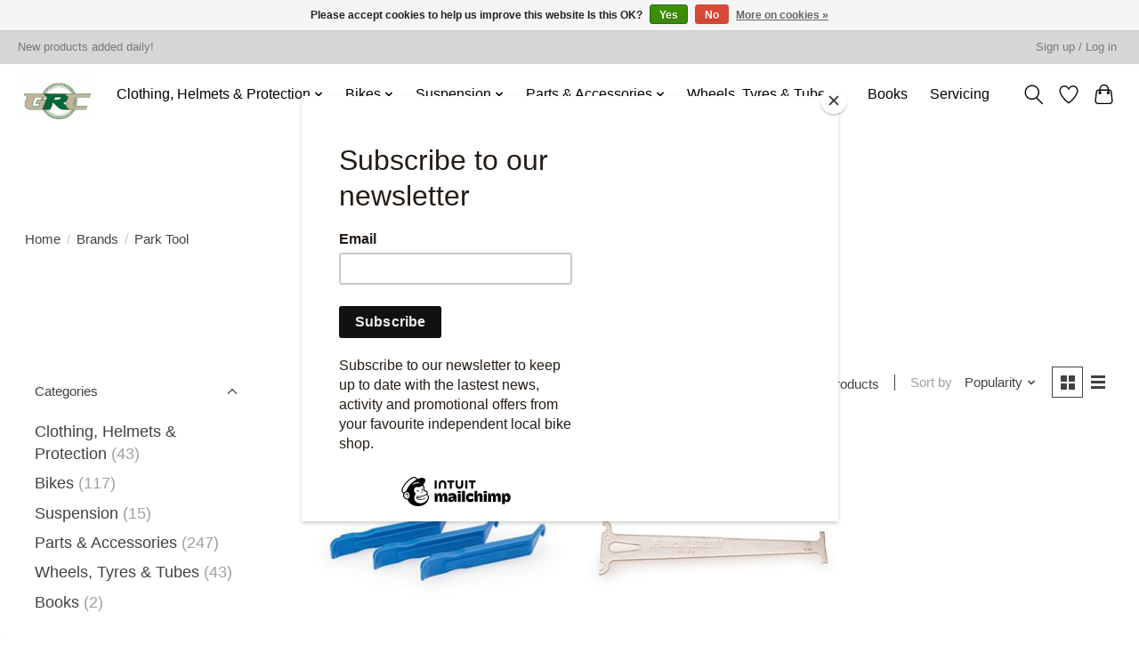

--- FILE ---
content_type: text/html;charset=utf-8
request_url: https://www.greenrigcycles.bike/
body_size: 11484
content:
<!DOCTYPE html>
<html lang="en">
  <head>
    <meta charset="utf-8"/>
<!-- [START] 'blocks/head.rain' -->
<!--

  (c) 2008-2026 Lightspeed Netherlands B.V.
  http://www.lightspeedhq.com
  Generated: 03-02-2026 @ 06:52:31

-->
<link rel="canonical" href="https://www.greenrigcycles.bike/"/>
<link rel="alternate" href="https://www.greenrigcycles.bike/index.rss" type="application/rss+xml" title="New products"/>
<link href="https://cdn.webshopapp.com/assets/cookielaw.css?2025-02-20" rel="stylesheet" type="text/css"/>
<meta name="robots" content="noodp,noydir"/>
<meta property="og:url" content="https://www.greenrigcycles.bike/?source=facebook"/>
<meta property="og:site_name" content="Greenrig Cycles"/>
<meta property="og:title" content="Greenrig Cycles: Premier cycling destination in central scotland, Falkirk"/>
<meta property="og:description" content="Greenrig Cycles, your trusted cycling companion in Falkirk, offering expert bike servicing, E-Bikes and bike hire. Join our cycling community today."/>
<script src="https://www.greenrigcycles.bike/"></script>
<!--[if lt IE 9]>
<script src="https://cdn.webshopapp.com/assets/html5shiv.js?2025-02-20"></script>
<![endif]-->
<!-- [END] 'blocks/head.rain' -->
    <title>Greenrig Cycles: Premier cycling destination in central scotland, Falkirk - Greenrig Cycles</title>
    <meta name="description" content="Greenrig Cycles, your trusted cycling companion in Falkirk, offering expert bike servicing, E-Bikes and bike hire. Join our cycling community today." />
    <meta name="keywords" content="" />
    <meta http-equiv="X-UA-Compatible" content="IE=edge">
    <meta name="viewport" content="width=device-width, initial-scale=1">
    <meta name="apple-mobile-web-app-capable" content="yes">
    <meta name="apple-mobile-web-app-status-bar-style" content="black">
    
    <script>document.getElementsByTagName("html")[0].className += " js";</script>

    <link rel="shortcut icon" href="https://cdn.webshopapp.com/shops/326619/themes/183004/v/815465/assets/favicon.png?20231128152340" type="image/x-icon" />
    <link href='//fonts.googleapis.com/css?family=Open%20Sans:400,300,600&display=swap' rel='stylesheet' type='text/css'>
<link href='//fonts.googleapis.com/css?family=Open%20Sans:400,300,600&display=swap' rel='stylesheet' type='text/css'>
    <link rel="stylesheet" href="https://cdn.webshopapp.com/assets/gui-2-0.css?2025-02-20" />
    <link rel="stylesheet" href="https://cdn.webshopapp.com/assets/gui-responsive-2-0.css?2025-02-20" />
    <link id="lightspeedframe" rel="stylesheet" href="https://cdn.webshopapp.com/shops/326619/themes/183004/assets/style.css?20240222165023" />
    <!-- browsers not supporting CSS variables -->
    <script>
      if(!('CSS' in window) || !CSS.supports('color', 'var(--color-var)')) {var cfStyle = document.getElementById('lightspeedframe');if(cfStyle) {var href = cfStyle.getAttribute('href');href = href.replace('style.css', 'style-fallback.css');cfStyle.setAttribute('href', href);}}
      
      // window.location.href = 'https://www.lightspeedhq.com/news/important-changes-to-our-team-and-our-business/';
    </script>
    <link rel="stylesheet" href="https://cdn.webshopapp.com/shops/326619/themes/183004/assets/settings.css?20240222165023" />
    <link rel="stylesheet" href="https://cdn.webshopapp.com/shops/326619/themes/183004/assets/custom.css?20240222165023" />

    <script src="https://cdn.webshopapp.com/assets/jquery-1-9-1.js?2025-02-20"></script>
    <script src="https://cdn.webshopapp.com/assets/jquery-ui-1-10-1.js?2025-02-20"></script>

  </head>
  <body>
    
          <header class="main-header main-header--mobile js-main-header position-relative">
  <div class="main-header__top-section">
    <div class="main-header__nav-grid justify-between@md container max-width-lg text-xs padding-y-xxs">
      <div>New products added daily!</div>
      <ul class="main-header__list flex-grow flex-basis-0 justify-end@md display@md">        
                
                        <li class="main-header__item"><a href="https://www.greenrigcycles.bike/account/" class="main-header__link" title="My account">Sign up / Log in</a></li>
      </ul>
    </div>
  </div>
  <div class="main-header__mobile-content container max-width-lg">
          <a href="https://www.greenrigcycles.bike/" class="main-header__logo" title="Greenrig Cycles">
        <img src="https://cdn.webshopapp.com/shops/326619/themes/183004/v/790626/assets/logo.png?20231128152341" alt="Greenrig Cycles">
              </a>
        
    <div class="flex items-center">
            <a href="https://www.greenrigcycles.bike/account/wishlist/" class="main-header__mobile-btn js-tab-focus">
        <svg class="icon" viewBox="0 0 24 25" fill="none"><title>Go to wishlist</title><path d="M11.3785 4.50387L12 5.42378L12.6215 4.50387C13.6598 2.96698 15.4376 1.94995 17.4545 1.94995C20.65 1.94995 23.232 4.49701 23.25 7.6084C23.2496 8.53335 22.927 9.71432 22.3056 11.056C21.689 12.3875 20.8022 13.8258 19.7333 15.249C17.6019 18.0872 14.7978 20.798 12.0932 22.4477L12 22.488L11.9068 22.4477C9.20215 20.798 6.3981 18.0872 4.26667 15.249C3.1978 13.8258 2.31101 12.3875 1.69437 11.056C1.07303 9.71436 0.750466 8.53342 0.75 7.60848C0.767924 4.49706 3.34993 1.94995 6.54545 1.94995C8.56242 1.94995 10.3402 2.96698 11.3785 4.50387Z" stroke="currentColor" stroke-width="1.5" fill="none"/></svg>
        <span class="sr-only">Wishlist</span>
      </a>
            <button class="reset main-header__mobile-btn js-tab-focus" aria-controls="cartDrawer">
        <svg class="icon" viewBox="0 0 24 25" fill="none"><title>Toggle cart</title><path d="M2.90171 9.65153C3.0797 8.00106 4.47293 6.75 6.13297 6.75H17.867C19.527 6.75 20.9203 8.00105 21.0982 9.65153L22.1767 19.6515C22.3839 21.5732 20.8783 23.25 18.9454 23.25H5.05454C3.1217 23.25 1.61603 21.5732 1.82328 19.6515L2.90171 9.65153Z" stroke="currentColor" stroke-width="1.5" fill="none"/>
        <path d="M7.19995 9.6001V5.7001C7.19995 2.88345 9.4833 0.600098 12.3 0.600098C15.1166 0.600098 17.4 2.88345 17.4 5.7001V9.6001" stroke="currentColor" stroke-width="1.5" fill="none"/>
        <circle cx="7.19996" cy="10.2001" r="1.8" fill="currentColor"/>
        <ellipse cx="17.4" cy="10.2001" rx="1.8" ry="1.8" fill="currentColor"/></svg>
        <span class="sr-only">Cart</span>
              </button>

      <button class="reset anim-menu-btn js-anim-menu-btn main-header__nav-control js-tab-focus" aria-label="Toggle menu">
        <i class="anim-menu-btn__icon anim-menu-btn__icon--close" aria-hidden="true"></i>
      </button>
    </div>
  </div>

  <div class="main-header__nav" role="navigation">
    <div class="main-header__nav-grid justify-between@md container max-width-lg">
      <div class="main-header__nav-logo-wrapper flex-shrink-0">
        
                  <a href="https://www.greenrigcycles.bike/" class="main-header__logo" title="Greenrig Cycles">
            <img src="https://cdn.webshopapp.com/shops/326619/themes/183004/v/790626/assets/logo.png?20231128152341" alt="Greenrig Cycles">
                      </a>
              </div>
      
      <form action="https://www.greenrigcycles.bike/search/" method="get" role="search" class="padding-y-md hide@md">
        <label class="sr-only" for="searchInputMobile">Search</label>
        <input class="header-v3__nav-form-control form-control width-100%" value="" autocomplete="off" type="search" name="q" id="searchInputMobile" placeholder="Search...">
      </form>

      <ul class="main-header__list flex-grow flex-basis-0 flex-wrap justify-center@md">
        
        
                <li class="main-header__item js-main-nav__item">
          <a class="main-header__link js-main-nav__control" href="https://www.greenrigcycles.bike/clothing-helmets-protection/">
            <span>Clothing, Helmets &amp; Protection</span>            <svg class="main-header__dropdown-icon icon" viewBox="0 0 16 16"><polygon fill="currentColor" points="8,11.4 2.6,6 4,4.6 8,8.6 12,4.6 13.4,6 "></polygon></svg>                        <i class="main-header__arrow-icon" aria-hidden="true">
              <svg class="icon" viewBox="0 0 16 16">
                <g class="icon__group" fill="none" stroke="currentColor" stroke-linecap="square" stroke-miterlimit="10" stroke-width="2">
                  <path d="M2 2l12 12" />
                  <path d="M14 2L2 14" />
                </g>
              </svg>
            </i>
                        
          </a>
                    <ul class="main-header__dropdown">
            <li class="main-header__dropdown-item"><a href="https://www.greenrigcycles.bike/clothing-helmets-protection/" class="main-header__dropdown-link hide@md">All Clothing, Helmets &amp; Protection</a></li>
                        <li class="main-header__dropdown-item">
              <a class="main-header__dropdown-link" href="https://www.greenrigcycles.bike/clothing-helmets-protection/helmets-protection/">
                Helmets &amp; Protection
                                              </a>

                          </li>
                        <li class="main-header__dropdown-item">
              <a class="main-header__dropdown-link" href="https://www.greenrigcycles.bike/clothing-helmets-protection/gloves/">
                Gloves
                                              </a>

                          </li>
                        <li class="main-header__dropdown-item">
              <a class="main-header__dropdown-link" href="https://www.greenrigcycles.bike/clothing-helmets-protection/trousers-shorts/">
                Trousers &amp; Shorts
                                              </a>

                          </li>
                        <li class="main-header__dropdown-item">
              <a class="main-header__dropdown-link" href="https://www.greenrigcycles.bike/clothing-helmets-protection/jackets/">
                Jackets
                                              </a>

                          </li>
                        <li class="main-header__dropdown-item">
              <a class="main-header__dropdown-link" href="https://www.greenrigcycles.bike/clothing-helmets-protection/t-shirts-hoodies/">
                T-Shirts &amp; Hoodies
                                              </a>

                          </li>
                        <li class="main-header__dropdown-item">
              <a class="main-header__dropdown-link" href="https://www.greenrigcycles.bike/clothing-helmets-protection/jerseys/">
                Jerseys
                                              </a>

                          </li>
                      </ul>
                  </li>
                <li class="main-header__item js-main-nav__item">
          <a class="main-header__link js-main-nav__control" href="https://www.greenrigcycles.bike/bikes/">
            <span>Bikes</span>            <svg class="main-header__dropdown-icon icon" viewBox="0 0 16 16"><polygon fill="currentColor" points="8,11.4 2.6,6 4,4.6 8,8.6 12,4.6 13.4,6 "></polygon></svg>                        <i class="main-header__arrow-icon" aria-hidden="true">
              <svg class="icon" viewBox="0 0 16 16">
                <g class="icon__group" fill="none" stroke="currentColor" stroke-linecap="square" stroke-miterlimit="10" stroke-width="2">
                  <path d="M2 2l12 12" />
                  <path d="M14 2L2 14" />
                </g>
              </svg>
            </i>
                        
          </a>
                    <ul class="main-header__dropdown">
            <li class="main-header__dropdown-item"><a href="https://www.greenrigcycles.bike/bikes/" class="main-header__dropdown-link hide@md">All Bikes</a></li>
                        <li class="main-header__dropdown-item js-main-nav__item position-relative">
              <a class="main-header__dropdown-link js-main-nav__control flex justify-between " href="https://www.greenrigcycles.bike/bikes/mountain-bikes/">
                Mountain Bikes
                <svg class="dropdown__desktop-icon icon" aria-hidden="true" viewBox="0 0 12 12"><polyline stroke-width="1" stroke="currentColor" fill="none" stroke-linecap="round" stroke-linejoin="round" points="3.5 0.5 9.5 6 3.5 11.5"></polyline></svg>                                <i class="main-header__arrow-icon" aria-hidden="true">
                  <svg class="icon" viewBox="0 0 16 16">
                    <g class="icon__group" fill="none" stroke="currentColor" stroke-linecap="square" stroke-miterlimit="10" stroke-width="2">
                      <path d="M2 2l12 12" />
                      <path d="M14 2L2 14" />
                    </g>
                  </svg>
                </i>
                              </a>

                            <ul class="main-header__dropdown">
                <li><a href="https://www.greenrigcycles.bike/bikes/mountain-bikes/" class="main-header__dropdown-link hide@md">All Mountain Bikes</a></li>
                                <li><a class="main-header__dropdown-link" href="https://www.greenrigcycles.bike/bikes/mountain-bikes/full-suspension-mountain-bikes/">Full Suspension Mountain Bikes</a></li>
                                <li><a class="main-header__dropdown-link" href="https://www.greenrigcycles.bike/bikes/mountain-bikes/hard-tail-mountain-bikes/">Hard Tail Mountain Bikes</a></li>
                              </ul>
                          </li>
                        <li class="main-header__dropdown-item">
              <a class="main-header__dropdown-link" href="https://www.greenrigcycles.bike/bikes/kids-bikes/">
                Kids Bikes
                                              </a>

                          </li>
                        <li class="main-header__dropdown-item">
              <a class="main-header__dropdown-link" href="https://www.greenrigcycles.bike/bikes/gravel-bikes/">
                Gravel Bikes
                                              </a>

                          </li>
                        <li class="main-header__dropdown-item">
              <a class="main-header__dropdown-link" href="https://www.greenrigcycles.bike/bikes/hybrid-commuting-bikes/">
                Hybrid &amp; Commuting Bikes
                                              </a>

                          </li>
                        <li class="main-header__dropdown-item js-main-nav__item position-relative">
              <a class="main-header__dropdown-link js-main-nav__control flex justify-between " href="https://www.greenrigcycles.bike/bikes/e-bikes/">
                E-Bikes
                <svg class="dropdown__desktop-icon icon" aria-hidden="true" viewBox="0 0 12 12"><polyline stroke-width="1" stroke="currentColor" fill="none" stroke-linecap="round" stroke-linejoin="round" points="3.5 0.5 9.5 6 3.5 11.5"></polyline></svg>                                <i class="main-header__arrow-icon" aria-hidden="true">
                  <svg class="icon" viewBox="0 0 16 16">
                    <g class="icon__group" fill="none" stroke="currentColor" stroke-linecap="square" stroke-miterlimit="10" stroke-width="2">
                      <path d="M2 2l12 12" />
                      <path d="M14 2L2 14" />
                    </g>
                  </svg>
                </i>
                              </a>

                            <ul class="main-header__dropdown">
                <li><a href="https://www.greenrigcycles.bike/bikes/e-bikes/" class="main-header__dropdown-link hide@md">All E-Bikes</a></li>
                                <li><a class="main-header__dropdown-link" href="https://www.greenrigcycles.bike/bikes/e-bikes/electric-full-suspension/">Electric - Full Suspension</a></li>
                                <li><a class="main-header__dropdown-link" href="https://www.greenrigcycles.bike/bikes/e-bikes/electric-hybrid-commuter-touring/">Electric - Hybrid/ Commuter/ Touring</a></li>
                                <li><a class="main-header__dropdown-link" href="https://www.greenrigcycles.bike/bikes/e-bikes/electric-hardtail/">Electric - Hardtail</a></li>
                                <li><a class="main-header__dropdown-link" href="https://www.greenrigcycles.bike/bikes/e-bikes/electric-gravel-road/">Electric - Gravel/ Road</a></li>
                              </ul>
                          </li>
                        <li class="main-header__dropdown-item">
              <a class="main-header__dropdown-link" href="https://www.greenrigcycles.bike/bikes/frames/">
                Frames
                                              </a>

                          </li>
                        <li class="main-header__dropdown-item">
              <a class="main-header__dropdown-link" href="https://www.greenrigcycles.bike/bikes/sale-bikes/">
                Sale Bikes
                                              </a>

                          </li>
                      </ul>
                  </li>
                <li class="main-header__item js-main-nav__item">
          <a class="main-header__link js-main-nav__control" href="https://www.greenrigcycles.bike/suspension/">
            <span>Suspension</span>            <svg class="main-header__dropdown-icon icon" viewBox="0 0 16 16"><polygon fill="currentColor" points="8,11.4 2.6,6 4,4.6 8,8.6 12,4.6 13.4,6 "></polygon></svg>                        <i class="main-header__arrow-icon" aria-hidden="true">
              <svg class="icon" viewBox="0 0 16 16">
                <g class="icon__group" fill="none" stroke="currentColor" stroke-linecap="square" stroke-miterlimit="10" stroke-width="2">
                  <path d="M2 2l12 12" />
                  <path d="M14 2L2 14" />
                </g>
              </svg>
            </i>
                        
          </a>
                    <ul class="main-header__dropdown">
            <li class="main-header__dropdown-item"><a href="https://www.greenrigcycles.bike/suspension/" class="main-header__dropdown-link hide@md">All Suspension</a></li>
                        <li class="main-header__dropdown-item">
              <a class="main-header__dropdown-link" href="https://www.greenrigcycles.bike/suspension/forks/">
                 Forks
                                              </a>

                          </li>
                        <li class="main-header__dropdown-item">
              <a class="main-header__dropdown-link" href="https://www.greenrigcycles.bike/suspension/shocks/">
                Shocks
                                              </a>

                          </li>
                      </ul>
                  </li>
                <li class="main-header__item js-main-nav__item">
          <a class="main-header__link js-main-nav__control" href="https://www.greenrigcycles.bike/parts-accessories/">
            <span>Parts &amp; Accessories</span>            <svg class="main-header__dropdown-icon icon" viewBox="0 0 16 16"><polygon fill="currentColor" points="8,11.4 2.6,6 4,4.6 8,8.6 12,4.6 13.4,6 "></polygon></svg>                        <i class="main-header__arrow-icon" aria-hidden="true">
              <svg class="icon" viewBox="0 0 16 16">
                <g class="icon__group" fill="none" stroke="currentColor" stroke-linecap="square" stroke-miterlimit="10" stroke-width="2">
                  <path d="M2 2l12 12" />
                  <path d="M14 2L2 14" />
                </g>
              </svg>
            </i>
                        
          </a>
                    <ul class="main-header__dropdown">
            <li class="main-header__dropdown-item"><a href="https://www.greenrigcycles.bike/parts-accessories/" class="main-header__dropdown-link hide@md">All Parts &amp; Accessories</a></li>
                        <li class="main-header__dropdown-item">
              <a class="main-header__dropdown-link" href="https://www.greenrigcycles.bike/parts-accessories/security-locks/">
                Security &amp; Locks
                                              </a>

                          </li>
                        <li class="main-header__dropdown-item">
              <a class="main-header__dropdown-link" href="https://www.greenrigcycles.bike/parts-accessories/luggage-racks/">
                Luggage Racks
                                              </a>

                          </li>
                        <li class="main-header__dropdown-item js-main-nav__item position-relative">
              <a class="main-header__dropdown-link js-main-nav__control flex justify-between " href="https://www.greenrigcycles.bike/parts-accessories/drivetrain-brakes/">
                Drivetrain &amp; Brakes
                <svg class="dropdown__desktop-icon icon" aria-hidden="true" viewBox="0 0 12 12"><polyline stroke-width="1" stroke="currentColor" fill="none" stroke-linecap="round" stroke-linejoin="round" points="3.5 0.5 9.5 6 3.5 11.5"></polyline></svg>                                <i class="main-header__arrow-icon" aria-hidden="true">
                  <svg class="icon" viewBox="0 0 16 16">
                    <g class="icon__group" fill="none" stroke="currentColor" stroke-linecap="square" stroke-miterlimit="10" stroke-width="2">
                      <path d="M2 2l12 12" />
                      <path d="M14 2L2 14" />
                    </g>
                  </svg>
                </i>
                              </a>

                            <ul class="main-header__dropdown">
                <li><a href="https://www.greenrigcycles.bike/parts-accessories/drivetrain-brakes/" class="main-header__dropdown-link hide@md">All Drivetrain &amp; Brakes</a></li>
                                <li><a class="main-header__dropdown-link" href="https://www.greenrigcycles.bike/parts-accessories/drivetrain-brakes/cassettes/">Cassettes</a></li>
                                <li><a class="main-header__dropdown-link" href="https://www.greenrigcycles.bike/parts-accessories/drivetrain-brakes/chainsets-cranks/">Chainsets &amp; Cranks</a></li>
                                <li><a class="main-header__dropdown-link" href="https://www.greenrigcycles.bike/parts-accessories/drivetrain-brakes/braking/">Braking</a></li>
                                <li><a class="main-header__dropdown-link" href="https://www.greenrigcycles.bike/parts-accessories/drivetrain-brakes/bottom-brackets/">Bottom Brackets</a></li>
                                <li><a class="main-header__dropdown-link" href="https://www.greenrigcycles.bike/parts-accessories/drivetrain-brakes/shifters/">Shifters</a></li>
                                <li><a class="main-header__dropdown-link" href="https://www.greenrigcycles.bike/parts-accessories/drivetrain-brakes/chains/">Chains</a></li>
                                <li><a class="main-header__dropdown-link" href="https://www.greenrigcycles.bike/parts-accessories/drivetrain-brakes/cassettes-freewheels/">Cassettes &amp; Freewheels</a></li>
                                <li><a class="main-header__dropdown-link" href="https://www.greenrigcycles.bike/parts-accessories/drivetrain-brakes/chainrings/">Chainrings</a></li>
                                <li><a class="main-header__dropdown-link" href="https://www.greenrigcycles.bike/parts-accessories/drivetrain-brakes/derailleurs-front/">Derailleurs - Front</a></li>
                                <li><a class="main-header__dropdown-link" href="https://www.greenrigcycles.bike/parts-accessories/drivetrain-brakes/derailleurs-rear/">Derailleurs - Rear</a></li>
                              </ul>
                          </li>
                        <li class="main-header__dropdown-item">
              <a class="main-header__dropdown-link" href="https://www.greenrigcycles.bike/parts-accessories/headsets-spares/">
                Headsets &amp; Spares
                                              </a>

                          </li>
                        <li class="main-header__dropdown-item">
              <a class="main-header__dropdown-link" href="https://www.greenrigcycles.bike/parts-accessories/tools/">
                Tools
                                              </a>

                          </li>
                        <li class="main-header__dropdown-item">
              <a class="main-header__dropdown-link" href="https://www.greenrigcycles.bike/parts-accessories/grips/">
                Grips
                                              </a>

                          </li>
                        <li class="main-header__dropdown-item">
              <a class="main-header__dropdown-link" href="https://www.greenrigcycles.bike/parts-accessories/pumps/">
                Pumps
                                              </a>

                          </li>
                        <li class="main-header__dropdown-item">
              <a class="main-header__dropdown-link" href="https://www.greenrigcycles.bike/parts-accessories/stems/">
                Stems
                                              </a>

                          </li>
                        <li class="main-header__dropdown-item">
              <a class="main-header__dropdown-link" href="https://www.greenrigcycles.bike/parts-accessories/cleaning-maintenance/">
                Cleaning &amp; Maintenance
                                              </a>

                          </li>
                        <li class="main-header__dropdown-item">
              <a class="main-header__dropdown-link" href="https://www.greenrigcycles.bike/parts-accessories/bearings/">
                Bearings
                                              </a>

                          </li>
                        <li class="main-header__dropdown-item">
              <a class="main-header__dropdown-link" href="https://www.greenrigcycles.bike/parts-accessories/saddles-seatposts/">
                Saddles &amp; Seatposts
                                              </a>

                          </li>
                        <li class="main-header__dropdown-item">
              <a class="main-header__dropdown-link" href="https://www.greenrigcycles.bike/parts-accessories/pedals/">
                Pedals
                                              </a>

                          </li>
                        <li class="main-header__dropdown-item">
              <a class="main-header__dropdown-link" href="https://www.greenrigcycles.bike/parts-accessories/cables/">
                Cables
                                              </a>

                          </li>
                        <li class="main-header__dropdown-item">
              <a class="main-header__dropdown-link" href="https://www.greenrigcycles.bike/parts-accessories/handlebars/">
                Handlebars
                                              </a>

                          </li>
                        <li class="main-header__dropdown-item">
              <a class="main-header__dropdown-link" href="https://www.greenrigcycles.bike/parts-accessories/vehicle-cycle-racks/">
                Vehicle cycle Racks
                                              </a>

                          </li>
                        <li class="main-header__dropdown-item">
              <a class="main-header__dropdown-link" href="https://www.greenrigcycles.bike/parts-accessories/accessories/">
                Accessories
                                              </a>

                          </li>
                        <li class="main-header__dropdown-item">
              <a class="main-header__dropdown-link" href="https://www.greenrigcycles.bike/parts-accessories/mudguards/">
                Mudguards
                                              </a>

                          </li>
                        <li class="main-header__dropdown-item">
              <a class="main-header__dropdown-link" href="https://www.greenrigcycles.bike/parts-accessories/hydration/">
                Hydration
                                              </a>

                          </li>
                        <li class="main-header__dropdown-item">
              <a class="main-header__dropdown-link" href="https://www.greenrigcycles.bike/parts-accessories/luggage/">
                Luggage
                                              </a>

                          </li>
                        <li class="main-header__dropdown-item">
              <a class="main-header__dropdown-link" href="https://www.greenrigcycles.bike/parts-accessories/lights/">
                Lights
                                              </a>

                          </li>
                        <li class="main-header__dropdown-item">
              <a class="main-header__dropdown-link" href="https://www.greenrigcycles.bike/parts-accessories/groupsets/">
                Groupsets
                                              </a>

                          </li>
                      </ul>
                  </li>
                <li class="main-header__item js-main-nav__item">
          <a class="main-header__link js-main-nav__control" href="https://www.greenrigcycles.bike/wheels-tyres-tubes/">
            <span>Wheels, Tyres &amp; Tubes</span>            <svg class="main-header__dropdown-icon icon" viewBox="0 0 16 16"><polygon fill="currentColor" points="8,11.4 2.6,6 4,4.6 8,8.6 12,4.6 13.4,6 "></polygon></svg>                        <i class="main-header__arrow-icon" aria-hidden="true">
              <svg class="icon" viewBox="0 0 16 16">
                <g class="icon__group" fill="none" stroke="currentColor" stroke-linecap="square" stroke-miterlimit="10" stroke-width="2">
                  <path d="M2 2l12 12" />
                  <path d="M14 2L2 14" />
                </g>
              </svg>
            </i>
                        
          </a>
                    <ul class="main-header__dropdown">
            <li class="main-header__dropdown-item"><a href="https://www.greenrigcycles.bike/wheels-tyres-tubes/" class="main-header__dropdown-link hide@md">All Wheels, Tyres &amp; Tubes</a></li>
                        <li class="main-header__dropdown-item">
              <a class="main-header__dropdown-link" href="https://www.greenrigcycles.bike/wheels-tyres-tubes/tubeless-sealant-accessories/">
                Tubeless Sealant &amp; Accessories
                                              </a>

                          </li>
                        <li class="main-header__dropdown-item">
              <a class="main-header__dropdown-link" href="https://www.greenrigcycles.bike/wheels-tyres-tubes/hubs/">
                Hubs
                                              </a>

                          </li>
                        <li class="main-header__dropdown-item">
              <a class="main-header__dropdown-link" href="https://www.greenrigcycles.bike/wheels-tyres-tubes/valves-spares/">
                Valves &amp; Spares
                                              </a>

                          </li>
                        <li class="main-header__dropdown-item">
              <a class="main-header__dropdown-link" href="https://www.greenrigcycles.bike/wheels-tyres-tubes/wheels-rims/">
                Wheels &amp; Rims
                                              </a>

                          </li>
                        <li class="main-header__dropdown-item">
              <a class="main-header__dropdown-link" href="https://www.greenrigcycles.bike/wheels-tyres-tubes/tyres-tubes/">
                Tyres &amp; Tubes
                                              </a>

                          </li>
                      </ul>
                  </li>
                <li class="main-header__item">
          <a class="main-header__link" href="https://www.greenrigcycles.bike/books/">
            Books                                    
          </a>
                  </li>
        
        
        
        
                  <li class="main-header__item">
            <a class="main-header__link" href="https://www.greenrigcycles.bike/service/servicinganandsuspension">
              Servicing
            </a>
          </li>
                
        <li class="main-header__item hide@md">
          <ul class="main-header__list main-header__list--mobile-items">        
            
                                    <li class="main-header__item"><a href="https://www.greenrigcycles.bike/account/" class="main-header__link" title="My account">Sign up / Log in</a></li>
          </ul>
        </li>
        
      </ul>

      <ul class="main-header__list flex-shrink-0 justify-end@md display@md">
        <li class="main-header__item">
          
          <button class="reset switch-icon main-header__link main-header__link--icon js-toggle-search js-switch-icon js-tab-focus" aria-label="Toggle icon">
            <svg class="icon switch-icon__icon--a" viewBox="0 0 24 25"><title>Toggle search</title><path fill-rule="evenodd" clip-rule="evenodd" d="M17.6032 9.55171C17.6032 13.6671 14.267 17.0033 10.1516 17.0033C6.03621 17.0033 2.70001 13.6671 2.70001 9.55171C2.70001 5.4363 6.03621 2.1001 10.1516 2.1001C14.267 2.1001 17.6032 5.4363 17.6032 9.55171ZM15.2499 16.9106C13.8031 17.9148 12.0461 18.5033 10.1516 18.5033C5.20779 18.5033 1.20001 14.4955 1.20001 9.55171C1.20001 4.60787 5.20779 0.600098 10.1516 0.600098C15.0955 0.600098 19.1032 4.60787 19.1032 9.55171C19.1032 12.0591 18.0724 14.3257 16.4113 15.9507L23.2916 22.8311C23.5845 23.1239 23.5845 23.5988 23.2916 23.8917C22.9987 24.1846 22.5239 24.1846 22.231 23.8917L15.2499 16.9106Z" fill="currentColor"/></svg>

            <svg class="icon switch-icon__icon--b" viewBox="0 0 32 32"><title>Toggle search</title><g fill="none" stroke="currentColor" stroke-miterlimit="10" stroke-linecap="round" stroke-linejoin="round" stroke-width="2"><line x1="27" y1="5" x2="5" y2="27"></line><line x1="27" y1="27" x2="5" y2="5"></line></g></svg>
          </button>

        </li>
                <li class="main-header__item">
          <a href="https://www.greenrigcycles.bike/account/wishlist/" class="main-header__link main-header__link--icon">
            <svg class="icon" viewBox="0 0 24 25" fill="none"><title>Go to wishlist</title><path d="M11.3785 4.50387L12 5.42378L12.6215 4.50387C13.6598 2.96698 15.4376 1.94995 17.4545 1.94995C20.65 1.94995 23.232 4.49701 23.25 7.6084C23.2496 8.53335 22.927 9.71432 22.3056 11.056C21.689 12.3875 20.8022 13.8258 19.7333 15.249C17.6019 18.0872 14.7978 20.798 12.0932 22.4477L12 22.488L11.9068 22.4477C9.20215 20.798 6.3981 18.0872 4.26667 15.249C3.1978 13.8258 2.31101 12.3875 1.69437 11.056C1.07303 9.71436 0.750466 8.53342 0.75 7.60848C0.767924 4.49706 3.34993 1.94995 6.54545 1.94995C8.56242 1.94995 10.3402 2.96698 11.3785 4.50387Z" stroke="currentColor" stroke-width="1.5" fill="none"/></svg>
            <span class="sr-only">Wishlist</span>
          </a>
        </li>
                <li class="main-header__item">
          <a href="#0" class="main-header__link main-header__link--icon" aria-controls="cartDrawer">
            <svg class="icon" viewBox="0 0 24 25" fill="none"><title>Toggle cart</title><path d="M2.90171 9.65153C3.0797 8.00106 4.47293 6.75 6.13297 6.75H17.867C19.527 6.75 20.9203 8.00105 21.0982 9.65153L22.1767 19.6515C22.3839 21.5732 20.8783 23.25 18.9454 23.25H5.05454C3.1217 23.25 1.61603 21.5732 1.82328 19.6515L2.90171 9.65153Z" stroke="currentColor" stroke-width="1.5" fill="none"/>
            <path d="M7.19995 9.6001V5.7001C7.19995 2.88345 9.4833 0.600098 12.3 0.600098C15.1166 0.600098 17.4 2.88345 17.4 5.7001V9.6001" stroke="currentColor" stroke-width="1.5" fill="none"/>
            <circle cx="7.19996" cy="10.2001" r="1.8" fill="currentColor"/>
            <ellipse cx="17.4" cy="10.2001" rx="1.8" ry="1.8" fill="currentColor"/></svg>
            <span class="sr-only">Cart</span>
                      </a>
        </li>
      </ul>
      
    	<div class="main-header__search-form bg">
        <form action="https://www.greenrigcycles.bike/search/" method="get" role="search" class="container max-width-lg">
          <label class="sr-only" for="searchInput">Search</label>
          <input class="header-v3__nav-form-control form-control width-100%" value="" autocomplete="off" type="search" name="q" id="searchInput" placeholder="Search...">
        </form>
      </div>
      
    </div>
  </div>
</header>

<div class="drawer dr-cart js-drawer" id="cartDrawer">
  <div class="drawer__content bg shadow-md flex flex-column" role="alertdialog" aria-labelledby="drawer-cart-title">
    <header class="flex items-center justify-between flex-shrink-0 padding-x-md padding-y-md">
      <h1 id="drawer-cart-title" class="text-base text-truncate">Shopping cart</h1>

      <button class="reset drawer__close-btn js-drawer__close js-tab-focus">
        <svg class="icon icon--xs" viewBox="0 0 16 16"><title>Close cart panel</title><g stroke-width="2" stroke="currentColor" fill="none" stroke-linecap="round" stroke-linejoin="round" stroke-miterlimit="10"><line x1="13.5" y1="2.5" x2="2.5" y2="13.5"></line><line x1="2.5" y1="2.5" x2="13.5" y2="13.5"></line></g></svg>
      </button>
    </header>

    <div class="drawer__body padding-x-md padding-bottom-sm js-drawer__body">
            <p class="margin-y-xxxl color-contrast-medium text-sm text-center">Your cart is currently empty</p>
          </div>

    <footer class="padding-x-md padding-y-md flex-shrink-0">
      <p class="text-sm text-center color-contrast-medium margin-bottom-sm">Safely pay with:</p>
      <p class="text-sm flex flex-wrap gap-xs text-xs@md justify-center">
                  <a href="https://www.greenrigcycles.bike/service/payment-methods/" title="Cash">
            <img src="https://cdn.webshopapp.com/assets/icon-payment-cash.png?2025-02-20" alt="Cash" height="16" />
          </a>
                  <a href="https://www.greenrigcycles.bike/service/payment-methods/" title="Credit Card">
            <img src="https://cdn.webshopapp.com/assets/icon-payment-creditcard.png?2025-02-20" alt="Credit Card" height="16" />
          </a>
                  <a href="https://www.greenrigcycles.bike/service/payment-methods/" title="MasterCard">
            <img src="https://cdn.webshopapp.com/assets/icon-payment-mastercard.png?2025-02-20" alt="MasterCard" height="16" />
          </a>
                  <a href="https://www.greenrigcycles.bike/service/payment-methods/" title="Visa">
            <img src="https://cdn.webshopapp.com/assets/icon-payment-visa.png?2025-02-20" alt="Visa" height="16" />
          </a>
                  <a href="https://www.greenrigcycles.bike/service/payment-methods/" title="American Express">
            <img src="https://cdn.webshopapp.com/assets/icon-payment-americanexpress.png?2025-02-20" alt="American Express" height="16" />
          </a>
              </p>
    </footer>
  </div>
</div>            <section>
  <div class="hero-slideshow carousel flex flex-column js-carousel" data-drag="on" data-loop="on" data-navigation="on" data-navigation-class="carousel__navigation carousel__navigation--pagination order-3" data-navigation-pagination="on" data-autoplay="on">
    <p class="sr-only">Hero slideshow items</p>

    <div class="carousel__wrapper order-2 overflow-hidden">
      <ol class="carousel__list">
              	        <li class="carousel__item">
          <div class="hero-slideshow__banner bg-contrast-lower hero--slideshow__banner--center position-relative" style="background-image: url('https://cdn.webshopapp.com/shops/326619/themes/183004/v/2231255/assets/hero-banner-1-image.jpg?20240222164639');" id="heroBanner1">
            <div class="hero-slideshow__wrapper">
              <div class="container max-width-lg flex flex-column items-center justify-end height-100%">
                <div class="text-component padding-y-xl padding-y-xxl@md text-sm text-base@md text-center max-width-sm">
                                    <h2 class="hero-slideshow__tite text-xxl">Ride the Voltage. See the light!</h2>                  <a href="https://www.greenrigcycles.bike/bikes/mountain-bikes/full-suspension-mountain-bikes/" class="btn btn--lg btn--primary">Explore the range</a>                </div>
              </div>
            </div>
          </div>
        </li>
                      	        <li class="carousel__item">
          <div class="hero-slideshow__banner bg-contrast-lower hero--slideshow__banner--center position-relative" style="background-image: url('https://cdn.webshopapp.com/shops/326619/themes/183004/v/2052640/assets/hero-banner-2-image.jpg?20231128152341');" id="heroBanner2">
            <div class="hero-slideshow__wrapper">
              <div class="container max-width-lg flex flex-column items-center justify-end height-100%">
                <div class="text-component padding-y-xl padding-y-xxl@md text-sm text-base@md text-center max-width-sm">
                                    <h2 class="hero-slideshow__tite text-xxl">Bike needing serviced?</h2>                  <a href="https://www.greenrigcycles.bike/service/servicinganandsuspension/" class="btn btn--lg btn--primary">Book Now</a>                </div>
              </div>
            </div>
          </div>
        </li>
                      	        <li class="carousel__item">
          <div class="hero-slideshow__banner bg-contrast-lower hero--slideshow__banner--center position-relative" style="background-image: url('https://cdn.webshopapp.com/shops/326619/themes/183004/v/2052661/assets/hero-banner-3-image.jpg?20231208131155');" id="heroBanner3">
            <div class="hero-slideshow__wrapper">
              <div class="container max-width-lg flex flex-column items-center justify-end height-100%">
                <div class="text-component padding-y-xl padding-y-xxl@md text-sm text-base@md text-center max-width-sm">
                  <div class="hero-slideshow__label">In-house, fast turnaround</div>                  <h2 class="hero-slideshow__tite text-xxl">Suspension Servicing</h2>                  <a href="https://www.greenrigcycles.bike/service/servicinganandsuspension/" class="btn btn--lg btn--primary">Book Now</a>                </div>
              </div>
            </div>
          </div>
        </li>
                      </ol>
    </div>

        <nav class="carousel__controls order-1 no-js:is-hidden">
      <ul class="flex justify-end">
        <li>
          <button class="reset carousel__control carousel__control--prev js-carousel__control js-tab-focus">
            <svg class="icon" viewBox="0 0 20 20">
              <title>Show previous items</title>
              <polyline points="13 18 5 10 13 2" fill="none" stroke="currentColor" stroke-miterlimit="10" stroke-width="2" />
            </svg>
          </button>
        </li>
        <li>
          <button class="reset carousel__control carousel__control--next js-carousel__control js-tab-focus">
            <svg class="icon" viewBox="0 0 20 20">
              <title>Show next items</title>
              <polyline points="7 18 15 10 7 2" fill="none" stroke="currentColor" stroke-miterlimit="10" stroke-width="2" />
            </svg>
          </button>
        </li>
      </ul>
    </nav>
      </div>
</section>


<section class="padding-top-xl padding-bottom-lg">
  <div class="container max-width-sm">
    <div class="text-component text-center">
      <p style="text-align: justify;">Welcome to Greenrig Cycles, your premier cycling destination in Central Scotland, conveniently located at the trailhead of the Callander Estate trail network, close to the heart of Falkirk. We're more than just a bike shop; we're your trusted cycling companion. With a reputation built on years of experience and a commitment to quality, our dedicated team is here to serve you with unparalleled customer service. We take pride in being your friendly, knowledgeable guides in the world of cycling.</p>
<p><iframe title="YouTube video player" src="https://www.youtube.com/embed/Ll6skVI4iVQ?si=HAqqTbrlIqRgWsSe" width="560" height="315" frameborder="0" allowfullscreen="allowfullscreen"></iframe></p>
<p style="text-align: justify;"> </p>
<p><b> </b></p>
<p><!-- Facebook Pixel Code --><noscript><img height="1" width="1" style="display:none"
  src="https://www.facebook.com/tr?id=2995999557393865&ev=PageView&noscript=1"
/></noscript><!-- End Facebook Pixel Code --></p>
<h2 id="fb-root">What our customer have to say...</h2>
<p> </p>
<p><iframe src="https://widgets.sociablekit.com/google-reviews/iframe/242067" width="100%" height="400" frameborder="0"></iframe></p>
<h2>Follow us....</h2>
<p><iframe src="https://widgets.sociablekit.com/instagram-feed/iframe/242046" width="100%" height="500" frameborder="0"></iframe></p>
<p><iframe title="YouTube video player" src="https://www.youtube.com/embed/nES3B6auw1U?si=O2wL8D5RzEgHCy1r" width="560" height="315" frameborder="0" allowfullscreen="allowfullscreen"></iframe></p>
    </div>
  </div>
</section>


  	<section class="padding-y-lg">
  <div class="container max-width-lg">
        <h2 class="margin-bottom-md text-center">New arrivals</h2>
        <div class="carousel products__carousel flex flex-column js-carousel" data-drag="on" data-loop="off">
      <p class="sr-only">Product carousel items</p>

      <div class="carousel__wrapper order-2 overflow-hidden">
        <ol class="carousel__list">
                              <li class="carousel__item">
                  
  

<div class="prod-card">

  
  <div class="prod-card__img-wrapper">
    <a href="https://www.greenrigcycles.bike/acid-outdoor-led-light-hpa-3000-space-grey-black.html" class="prod-card__img-link" aria-label="Acid ACID OUTDOOR LED-LIGHT HPA 3000 SPACE GREY/BLACK">
      <figure class="media-wrapper media-wrapper--1:1 bg-contrast-lower">
                <img src="https://cdn.webshopapp.com/shops/326619/files/490155775/150x150x2/acid-acid-outdoor-led-light-hpa-3000-space-grey-bl.jpg" 
             sizes="(min-width: 400px) 300px, 150px"
             srcset="https://cdn.webshopapp.com/shops/326619/files/490155775/150x150x2/acid-acid-outdoor-led-light-hpa-3000-space-grey-bl.jpg 150w,
                     https://cdn.webshopapp.com/shops/326619/files/490155775/300x300x2/acid-acid-outdoor-led-light-hpa-3000-space-grey-bl.jpg 300w,
                     https://cdn.webshopapp.com/shops/326619/files/490155775/600x600x2/acid-acid-outdoor-led-light-hpa-3000-space-grey-bl.jpg 600w" 
             alt="Acid ACID OUTDOOR LED-LIGHT HPA 3000 SPACE GREY/BLACK" 
             title="Acid ACID OUTDOOR LED-LIGHT HPA 3000 SPACE GREY/BLACK" />
              </figure>
    </a>
                <a href="https://www.greenrigcycles.bike/cart/add/319372256/" class="btn prod-card__action-button">Add to cart</a>
              
        <a href="https://www.greenrigcycles.bike/account/wishlistAdd/161282333/?variant_id=319372256" class="btn btn--icon prod-card__wishlist">
      <svg class="icon" viewBox="0 0 24 25" fill="none"><title>Add to wishlist</title><path d="M11.3785 4.50387L12 5.42378L12.6215 4.50387C13.6598 2.96698 15.4376 1.94995 17.4545 1.94995C20.65 1.94995 23.232 4.49701 23.25 7.6084C23.2496 8.53335 22.927 9.71432 22.3056 11.056C21.689 12.3875 20.8022 13.8258 19.7333 15.249C17.6019 18.0872 14.7978 20.798 12.0932 22.4477L12 22.488L11.9068 22.4477C9.20215 20.798 6.3981 18.0872 4.26667 15.249C3.1978 13.8258 2.31101 12.3875 1.69437 11.056C1.07303 9.71436 0.750466 8.53342 0.75 7.60848C0.767924 4.49706 3.34993 1.94995 6.54545 1.94995C8.56242 1.94995 10.3402 2.96698 11.3785 4.50387Z" stroke="black" stroke-width="1.5" fill="none"/></svg>
    </a>
      </div>

  <div class="padding-sm text-center">
    <h1 class="text-base margin-bottom-xs">
      <a href="https://www.greenrigcycles.bike/acid-outdoor-led-light-hpa-3000-space-grey-black.html" class="product-card__title">
                ACID OUTDOOR LED-LIGHT HPA 3000 SPACE GREY/BLACK
              </a>
    </h1>

    <div class="margin-bottom-xs">          
      <ins class="prod-card__price">£179.00</ins>
    	      
                </div>
  </div>
</div>

          </li>
                    <li class="carousel__item">
                  
  

<div class="prod-card">

  
  <div class="prod-card__img-wrapper">
    <a href="https://www.greenrigcycles.bike/oxford-altius-cycle-helmet.html" class="prod-card__img-link" aria-label="Oxford Altius Cycle Helmet">
      <figure class="media-wrapper media-wrapper--1:1 bg-contrast-lower">
                <img src="https://cdn.webshopapp.com/shops/326619/files/489266372/150x150x2/oxford-altius-cycle-helmet.jpg" 
             sizes="(min-width: 400px) 300px, 150px"
             srcset="https://cdn.webshopapp.com/shops/326619/files/489266372/150x150x2/oxford-altius-cycle-helmet.jpg 150w,
                     https://cdn.webshopapp.com/shops/326619/files/489266372/300x300x2/oxford-altius-cycle-helmet.jpg 300w,
                     https://cdn.webshopapp.com/shops/326619/files/489266372/600x600x2/oxford-altius-cycle-helmet.jpg 600w" 
             alt="Oxford Altius Cycle Helmet" 
             title="Oxford Altius Cycle Helmet" />
              </figure>
    </a>
                <a href="https://www.greenrigcycles.bike/cart/add/318860393/" class="btn prod-card__action-button">Add to cart</a>
              
        <a href="https://www.greenrigcycles.bike/account/wishlistAdd/161030553/?variant_id=318860393" class="btn btn--icon prod-card__wishlist">
      <svg class="icon" viewBox="0 0 24 25" fill="none"><title>Add to wishlist</title><path d="M11.3785 4.50387L12 5.42378L12.6215 4.50387C13.6598 2.96698 15.4376 1.94995 17.4545 1.94995C20.65 1.94995 23.232 4.49701 23.25 7.6084C23.2496 8.53335 22.927 9.71432 22.3056 11.056C21.689 12.3875 20.8022 13.8258 19.7333 15.249C17.6019 18.0872 14.7978 20.798 12.0932 22.4477L12 22.488L11.9068 22.4477C9.20215 20.798 6.3981 18.0872 4.26667 15.249C3.1978 13.8258 2.31101 12.3875 1.69437 11.056C1.07303 9.71436 0.750466 8.53342 0.75 7.60848C0.767924 4.49706 3.34993 1.94995 6.54545 1.94995C8.56242 1.94995 10.3402 2.96698 11.3785 4.50387Z" stroke="black" stroke-width="1.5" fill="none"/></svg>
    </a>
      </div>

  <div class="padding-sm text-center">
    <h1 class="text-base margin-bottom-xs">
      <a href="https://www.greenrigcycles.bike/oxford-altius-cycle-helmet.html" class="product-card__title">
                Oxford Altius Cycle Helmet
              </a>
    </h1>

    <div class="margin-bottom-xs">          
      <ins class="prod-card__price">£49.99</ins>
    	      
                </div>
  </div>
</div>

          </li>
                    <li class="carousel__item">
                  
  

<div class="prod-card">

  
  <div class="prod-card__img-wrapper">
    <a href="https://www.greenrigcycles.bike/kali-maya-child-full-face-helmet-161030458.html" class="prod-card__img-link" aria-label="Kali Kali Maya Child Full Face Helmet">
      <figure class="media-wrapper media-wrapper--1:1 bg-contrast-lower">
                <img src="https://cdn.webshopapp.com/shops/326619/files/489265889/150x150x2/kali-kali-maya-child-full-face-helmet.jpg" 
             sizes="(min-width: 400px) 300px, 150px"
             srcset="https://cdn.webshopapp.com/shops/326619/files/489265889/150x150x2/kali-kali-maya-child-full-face-helmet.jpg 150w,
                     https://cdn.webshopapp.com/shops/326619/files/489265889/300x300x2/kali-kali-maya-child-full-face-helmet.jpg 300w,
                     https://cdn.webshopapp.com/shops/326619/files/489265889/600x600x2/kali-kali-maya-child-full-face-helmet.jpg 600w" 
             alt="Kali Kali Maya Child Full Face Helmet" 
             title="Kali Kali Maya Child Full Face Helmet" />
              </figure>
    </a>
                <a href="https://www.greenrigcycles.bike/kali-maya-child-full-face-helmet-161030458.html" class="btn prod-card__action-button">More options</a>
              
        <a href="https://www.greenrigcycles.bike/account/wishlistAdd/161030458/?variant_id=318860234" class="btn btn--icon prod-card__wishlist">
      <svg class="icon" viewBox="0 0 24 25" fill="none"><title>Add to wishlist</title><path d="M11.3785 4.50387L12 5.42378L12.6215 4.50387C13.6598 2.96698 15.4376 1.94995 17.4545 1.94995C20.65 1.94995 23.232 4.49701 23.25 7.6084C23.2496 8.53335 22.927 9.71432 22.3056 11.056C21.689 12.3875 20.8022 13.8258 19.7333 15.249C17.6019 18.0872 14.7978 20.798 12.0932 22.4477L12 22.488L11.9068 22.4477C9.20215 20.798 6.3981 18.0872 4.26667 15.249C3.1978 13.8258 2.31101 12.3875 1.69437 11.056C1.07303 9.71436 0.750466 8.53342 0.75 7.60848C0.767924 4.49706 3.34993 1.94995 6.54545 1.94995C8.56242 1.94995 10.3402 2.96698 11.3785 4.50387Z" stroke="black" stroke-width="1.5" fill="none"/></svg>
    </a>
      </div>

  <div class="padding-sm text-center">
    <h1 class="text-base margin-bottom-xs">
      <a href="https://www.greenrigcycles.bike/kali-maya-child-full-face-helmet-161030458.html" class="product-card__title">
                Kali Maya Child Full Face Helmet
              </a>
    </h1>

    <div class="margin-bottom-xs">          
      <ins class="prod-card__price">£99.00</ins>
    	      
                </div>
  </div>
</div>

          </li>
                    <li class="carousel__item">
                  
  

<div class="prod-card">

  
  <div class="prod-card__img-wrapper">
    <a href="https://www.greenrigcycles.bike/bags-performance-saddle-bag-m.html" class="prod-card__img-link" aria-label="PRO PRO Performance Saddle Bag M">
      <figure class="media-wrapper media-wrapper--1:1 bg-contrast-lower">
                <img src="https://cdn.webshopapp.com/shops/326619/files/490077657/150x150x2/pro-pro-performance-saddle-bag-m.jpg" 
             sizes="(min-width: 400px) 300px, 150px"
             srcset="https://cdn.webshopapp.com/shops/326619/files/490077657/150x150x2/pro-pro-performance-saddle-bag-m.jpg 150w,
                     https://cdn.webshopapp.com/shops/326619/files/490077657/300x300x2/pro-pro-performance-saddle-bag-m.jpg 300w,
                     https://cdn.webshopapp.com/shops/326619/files/490077657/600x600x2/pro-pro-performance-saddle-bag-m.jpg 600w" 
             alt="PRO PRO Performance Saddle Bag M" 
             title="PRO PRO Performance Saddle Bag M" />
              </figure>
    </a>
                <a href="https://www.greenrigcycles.bike/cart/add/318670806/" class="btn prod-card__action-button">Add to cart</a>
              
        <a href="https://www.greenrigcycles.bike/account/wishlistAdd/160916305/?variant_id=318670806" class="btn btn--icon prod-card__wishlist">
      <svg class="icon" viewBox="0 0 24 25" fill="none"><title>Add to wishlist</title><path d="M11.3785 4.50387L12 5.42378L12.6215 4.50387C13.6598 2.96698 15.4376 1.94995 17.4545 1.94995C20.65 1.94995 23.232 4.49701 23.25 7.6084C23.2496 8.53335 22.927 9.71432 22.3056 11.056C21.689 12.3875 20.8022 13.8258 19.7333 15.249C17.6019 18.0872 14.7978 20.798 12.0932 22.4477L12 22.488L11.9068 22.4477C9.20215 20.798 6.3981 18.0872 4.26667 15.249C3.1978 13.8258 2.31101 12.3875 1.69437 11.056C1.07303 9.71436 0.750466 8.53342 0.75 7.60848C0.767924 4.49706 3.34993 1.94995 6.54545 1.94995C8.56242 1.94995 10.3402 2.96698 11.3785 4.50387Z" stroke="black" stroke-width="1.5" fill="none"/></svg>
    </a>
      </div>

  <div class="padding-sm text-center">
    <h1 class="text-base margin-bottom-xs">
      <a href="https://www.greenrigcycles.bike/bags-performance-saddle-bag-m.html" class="product-card__title">
                PRO Performance Saddle Bag M
              </a>
    </h1>

    <div class="margin-bottom-xs">          
      <ins class="prod-card__price">£24.99</ins>
    	      
                </div>
  </div>
</div>

          </li>
                    <li class="carousel__item">
                  
  

<div class="prod-card">

  
  <div class="prod-card__img-wrapper">
    <a href="https://www.greenrigcycles.bike/shift-lvr-slm8100-xt-band-on-12spd-rh.html" class="prod-card__img-link" aria-label="Shimano Deore XT SHIMANO SHIFT LEVER SLM8100 XT band on 12spd RH">
      <figure class="media-wrapper media-wrapper--1:1 bg-contrast-lower">
                <img src="https://cdn.webshopapp.com/shops/326619/files/488724931/150x150x2/shimano-deore-xt-shimano-shift-lever-slm8100-xt-ba.jpg" 
             sizes="(min-width: 400px) 300px, 150px"
             srcset="https://cdn.webshopapp.com/shops/326619/files/488724931/150x150x2/shimano-deore-xt-shimano-shift-lever-slm8100-xt-ba.jpg 150w,
                     https://cdn.webshopapp.com/shops/326619/files/488724931/300x300x2/shimano-deore-xt-shimano-shift-lever-slm8100-xt-ba.jpg 300w,
                     https://cdn.webshopapp.com/shops/326619/files/488724931/600x600x2/shimano-deore-xt-shimano-shift-lever-slm8100-xt-ba.jpg 600w" 
             alt="Shimano Deore XT SHIMANO SHIFT LEVER SLM8100 XT band on 12spd RH" 
             title="Shimano Deore XT SHIMANO SHIFT LEVER SLM8100 XT band on 12spd RH" />
              </figure>
    </a>
                <a href="https://www.greenrigcycles.bike/cart/add/318615493/" class="btn prod-card__action-button">Add to cart</a>
              
        <a href="https://www.greenrigcycles.bike/account/wishlistAdd/160883498/?variant_id=318615493" class="btn btn--icon prod-card__wishlist">
      <svg class="icon" viewBox="0 0 24 25" fill="none"><title>Add to wishlist</title><path d="M11.3785 4.50387L12 5.42378L12.6215 4.50387C13.6598 2.96698 15.4376 1.94995 17.4545 1.94995C20.65 1.94995 23.232 4.49701 23.25 7.6084C23.2496 8.53335 22.927 9.71432 22.3056 11.056C21.689 12.3875 20.8022 13.8258 19.7333 15.249C17.6019 18.0872 14.7978 20.798 12.0932 22.4477L12 22.488L11.9068 22.4477C9.20215 20.798 6.3981 18.0872 4.26667 15.249C3.1978 13.8258 2.31101 12.3875 1.69437 11.056C1.07303 9.71436 0.750466 8.53342 0.75 7.60848C0.767924 4.49706 3.34993 1.94995 6.54545 1.94995C8.56242 1.94995 10.3402 2.96698 11.3785 4.50387Z" stroke="black" stroke-width="1.5" fill="none"/></svg>
    </a>
      </div>

  <div class="padding-sm text-center">
    <h1 class="text-base margin-bottom-xs">
      <a href="https://www.greenrigcycles.bike/shift-lvr-slm8100-xt-band-on-12spd-rh.html" class="product-card__title">
                SHIMANO SHIFT LEVER SLM8100 XT band on 12spd RH
              </a>
    </h1>

    <div class="margin-bottom-xs">          
      <ins class="prod-card__price">£59.99</ins>
    	      
                </div>
  </div>
</div>

          </li>
                    <li class="carousel__item">
                  
  

<div class="prod-card">

  
  <div class="prod-card__img-wrapper">
    <a href="https://www.greenrigcycles.bike/acid-crank-set-mtb-hybrid-pro-isis-gen4.html" class="prod-card__img-link" aria-label="Acid ACID CRANK SET MTB HYBRID PRO (ISIS/GEN4) 160mm">
      <figure class="media-wrapper media-wrapper--1:1 bg-contrast-lower">
                <img src="https://cdn.webshopapp.com/shops/326619/files/488286820/150x150x2/acid-acid-crank-set-mtb-hybrid-pro-isis-gen4-160mm.jpg" 
             sizes="(min-width: 400px) 300px, 150px"
             srcset="https://cdn.webshopapp.com/shops/326619/files/488286820/150x150x2/acid-acid-crank-set-mtb-hybrid-pro-isis-gen4-160mm.jpg 150w,
                     https://cdn.webshopapp.com/shops/326619/files/488286820/300x300x2/acid-acid-crank-set-mtb-hybrid-pro-isis-gen4-160mm.jpg 300w,
                     https://cdn.webshopapp.com/shops/326619/files/488286820/600x600x2/acid-acid-crank-set-mtb-hybrid-pro-isis-gen4-160mm.jpg 600w" 
             alt="Acid ACID CRANK SET MTB HYBRID PRO (ISIS/GEN4) 160mm" 
             title="Acid ACID CRANK SET MTB HYBRID PRO (ISIS/GEN4) 160mm" />
              </figure>
    </a>
                <a href="https://www.greenrigcycles.bike/cart/add/318404613/" class="btn prod-card__action-button">Add to cart</a>
              
        <a href="https://www.greenrigcycles.bike/account/wishlistAdd/160762069/?variant_id=318404613" class="btn btn--icon prod-card__wishlist">
      <svg class="icon" viewBox="0 0 24 25" fill="none"><title>Add to wishlist</title><path d="M11.3785 4.50387L12 5.42378L12.6215 4.50387C13.6598 2.96698 15.4376 1.94995 17.4545 1.94995C20.65 1.94995 23.232 4.49701 23.25 7.6084C23.2496 8.53335 22.927 9.71432 22.3056 11.056C21.689 12.3875 20.8022 13.8258 19.7333 15.249C17.6019 18.0872 14.7978 20.798 12.0932 22.4477L12 22.488L11.9068 22.4477C9.20215 20.798 6.3981 18.0872 4.26667 15.249C3.1978 13.8258 2.31101 12.3875 1.69437 11.056C1.07303 9.71436 0.750466 8.53342 0.75 7.60848C0.767924 4.49706 3.34993 1.94995 6.54545 1.94995C8.56242 1.94995 10.3402 2.96698 11.3785 4.50387Z" stroke="black" stroke-width="1.5" fill="none"/></svg>
    </a>
      </div>

  <div class="padding-sm text-center">
    <h1 class="text-base margin-bottom-xs">
      <a href="https://www.greenrigcycles.bike/acid-crank-set-mtb-hybrid-pro-isis-gen4.html" class="product-card__title">
                ACID CRANK SET MTB HYBRID PRO (ISIS/GEN4) 160mm
              </a>
    </h1>

    <div class="margin-bottom-xs">          
      <ins class="prod-card__price">£59.95</ins>
    	      
                </div>
  </div>
</div>

          </li>
                    <li class="carousel__item">
                  
  

<div class="prod-card">

  
  <div class="prod-card__img-wrapper">
    <a href="https://www.greenrigcycles.bike/ethirteen.html" class="prod-card__img-link" aria-label="E*Thirteen E*Thirteen">
      <figure class="media-wrapper media-wrapper--1:1 bg-contrast-lower">
                <img src="https://cdn.webshopapp.com/shops/326619/files/487771444/150x150x2/ethirteen-ethirteen.jpg" 
             sizes="(min-width: 400px) 300px, 150px"
             srcset="https://cdn.webshopapp.com/shops/326619/files/487771444/150x150x2/ethirteen-ethirteen.jpg 150w,
                     https://cdn.webshopapp.com/shops/326619/files/487771444/300x300x2/ethirteen-ethirteen.jpg 300w,
                     https://cdn.webshopapp.com/shops/326619/files/487771444/600x600x2/ethirteen-ethirteen.jpg 600w" 
             alt="E*Thirteen E*Thirteen" 
             title="E*Thirteen E*Thirteen" />
              </figure>
    </a>
                <a href="https://www.greenrigcycles.bike/ethirteen.html" class="btn prod-card__action-button">More options</a>
              
        <a href="https://www.greenrigcycles.bike/account/wishlistAdd/160613897/?variant_id=318124628" class="btn btn--icon prod-card__wishlist">
      <svg class="icon" viewBox="0 0 24 25" fill="none"><title>Add to wishlist</title><path d="M11.3785 4.50387L12 5.42378L12.6215 4.50387C13.6598 2.96698 15.4376 1.94995 17.4545 1.94995C20.65 1.94995 23.232 4.49701 23.25 7.6084C23.2496 8.53335 22.927 9.71432 22.3056 11.056C21.689 12.3875 20.8022 13.8258 19.7333 15.249C17.6019 18.0872 14.7978 20.798 12.0932 22.4477L12 22.488L11.9068 22.4477C9.20215 20.798 6.3981 18.0872 4.26667 15.249C3.1978 13.8258 2.31101 12.3875 1.69437 11.056C1.07303 9.71436 0.750466 8.53342 0.75 7.60848C0.767924 4.49706 3.34993 1.94995 6.54545 1.94995C8.56242 1.94995 10.3402 2.96698 11.3785 4.50387Z" stroke="black" stroke-width="1.5" fill="none"/></svg>
    </a>
      </div>

  <div class="padding-sm text-center">
    <h1 class="text-base margin-bottom-xs">
      <a href="https://www.greenrigcycles.bike/ethirteen.html" class="product-card__title">
                E*Thirteen
              </a>
    </h1>

    <div class="margin-bottom-xs">          
      <ins class="prod-card__price">£29.99</ins>
    	      
                </div>
  </div>
</div>

          </li>
                    <li class="carousel__item">
                  
  

<div class="prod-card">

  
  <div class="prod-card__img-wrapper">
    <a href="https://www.greenrigcycles.bike/acid-pump-race-shock-400-grey.html" class="prod-card__img-link" aria-label="Acid ACID PUMP RACE SHOCK 400 GREY">
      <figure class="media-wrapper media-wrapper--1:1 bg-contrast-lower">
                <img src="https://cdn.webshopapp.com/shops/326619/files/487519250/150x150x2/acid-acid-pump-race-shock-400-grey.jpg" 
             sizes="(min-width: 400px) 300px, 150px"
             srcset="https://cdn.webshopapp.com/shops/326619/files/487519250/150x150x2/acid-acid-pump-race-shock-400-grey.jpg 150w,
                     https://cdn.webshopapp.com/shops/326619/files/487519250/300x300x2/acid-acid-pump-race-shock-400-grey.jpg 300w,
                     https://cdn.webshopapp.com/shops/326619/files/487519250/600x600x2/acid-acid-pump-race-shock-400-grey.jpg 600w" 
             alt="Acid ACID PUMP RACE SHOCK 400 GREY" 
             title="Acid ACID PUMP RACE SHOCK 400 GREY" />
              </figure>
    </a>
                <a href="https://www.greenrigcycles.bike/cart/add/318010025/" class="btn prod-card__action-button">Add to cart</a>
              
        <a href="https://www.greenrigcycles.bike/account/wishlistAdd/160545809/?variant_id=318010025" class="btn btn--icon prod-card__wishlist">
      <svg class="icon" viewBox="0 0 24 25" fill="none"><title>Add to wishlist</title><path d="M11.3785 4.50387L12 5.42378L12.6215 4.50387C13.6598 2.96698 15.4376 1.94995 17.4545 1.94995C20.65 1.94995 23.232 4.49701 23.25 7.6084C23.2496 8.53335 22.927 9.71432 22.3056 11.056C21.689 12.3875 20.8022 13.8258 19.7333 15.249C17.6019 18.0872 14.7978 20.798 12.0932 22.4477L12 22.488L11.9068 22.4477C9.20215 20.798 6.3981 18.0872 4.26667 15.249C3.1978 13.8258 2.31101 12.3875 1.69437 11.056C1.07303 9.71436 0.750466 8.53342 0.75 7.60848C0.767924 4.49706 3.34993 1.94995 6.54545 1.94995C8.56242 1.94995 10.3402 2.96698 11.3785 4.50387Z" stroke="black" stroke-width="1.5" fill="none"/></svg>
    </a>
      </div>

  <div class="padding-sm text-center">
    <h1 class="text-base margin-bottom-xs">
      <a href="https://www.greenrigcycles.bike/acid-pump-race-shock-400-grey.html" class="product-card__title">
                ACID PUMP RACE SHOCK 400 GREY
              </a>
    </h1>

    <div class="margin-bottom-xs">          
      <ins class="prod-card__price">£44.99</ins>
    	      
                </div>
  </div>
</div>

          </li>
                    <li class="carousel__item">
                  
  

<div class="prod-card">

    <span class="prod-card__badge">Sale</span>
  
  <div class="prod-card__img-wrapper">
    <a href="https://www.greenrigcycles.bike/scott-strike-eride-930-black-bike.html" class="prod-card__img-link" aria-label="Scott SCOTT Strike eRIDE 930 black Bike">
      <figure class="media-wrapper media-wrapper--1:1 bg-contrast-lower">
                <img src="https://cdn.webshopapp.com/shops/326619/files/487181324/150x150x2/scott-scott-strike-eride-930-black-bike.jpg" 
             sizes="(min-width: 400px) 300px, 150px"
             srcset="https://cdn.webshopapp.com/shops/326619/files/487181324/150x150x2/scott-scott-strike-eride-930-black-bike.jpg 150w,
                     https://cdn.webshopapp.com/shops/326619/files/487181324/300x300x2/scott-scott-strike-eride-930-black-bike.jpg 300w,
                     https://cdn.webshopapp.com/shops/326619/files/487181324/600x600x2/scott-scott-strike-eride-930-black-bike.jpg 600w" 
             alt="Scott SCOTT Strike eRIDE 930 black Bike" 
             title="Scott SCOTT Strike eRIDE 930 black Bike" />
              </figure>
    </a>
                <a href="https://www.greenrigcycles.bike/scott-strike-eride-930-black-bike.html" class="btn prod-card__action-button">More options</a>
              
        <a href="https://www.greenrigcycles.bike/account/wishlistAdd/160453118/?variant_id=317831466" class="btn btn--icon prod-card__wishlist">
      <svg class="icon" viewBox="0 0 24 25" fill="none"><title>Add to wishlist</title><path d="M11.3785 4.50387L12 5.42378L12.6215 4.50387C13.6598 2.96698 15.4376 1.94995 17.4545 1.94995C20.65 1.94995 23.232 4.49701 23.25 7.6084C23.2496 8.53335 22.927 9.71432 22.3056 11.056C21.689 12.3875 20.8022 13.8258 19.7333 15.249C17.6019 18.0872 14.7978 20.798 12.0932 22.4477L12 22.488L11.9068 22.4477C9.20215 20.798 6.3981 18.0872 4.26667 15.249C3.1978 13.8258 2.31101 12.3875 1.69437 11.056C1.07303 9.71436 0.750466 8.53342 0.75 7.60848C0.767924 4.49706 3.34993 1.94995 6.54545 1.94995C8.56242 1.94995 10.3402 2.96698 11.3785 4.50387Z" stroke="black" stroke-width="1.5" fill="none"/></svg>
    </a>
      </div>

  <div class="padding-sm text-center">
    <h1 class="text-base margin-bottom-xs">
      <a href="https://www.greenrigcycles.bike/scott-strike-eride-930-black-bike.html" class="product-card__title">
                SCOTT Strike eRIDE 930 black Bike
              </a>
    </h1>

    <div class="margin-bottom-xs">          
      <ins class="prod-card__price">£3,250.00</ins>
    	      <del class="prod-card__old-price">£4,999.00</del> 
            
                </div>
  </div>
</div>

          </li>
                    <li class="carousel__item">
                  
  

<div class="prod-card">

  
  <div class="prod-card__img-wrapper">
    <a href="https://www.greenrigcycles.bike/cube-acid-260-lizard-blue.html" class="prod-card__img-link" aria-label="Cube Acid 260 Disc 26&quot; Lizard/Blue">
      <figure class="media-wrapper media-wrapper--1:1 bg-contrast-lower">
                <img src="https://cdn.webshopapp.com/shops/326619/files/486198892/150x150x2/cube-acid-260-disc-26-lizard-blue.jpg" 
             sizes="(min-width: 400px) 300px, 150px"
             srcset="https://cdn.webshopapp.com/shops/326619/files/486198892/150x150x2/cube-acid-260-disc-26-lizard-blue.jpg 150w,
                     https://cdn.webshopapp.com/shops/326619/files/486198892/300x300x2/cube-acid-260-disc-26-lizard-blue.jpg 300w,
                     https://cdn.webshopapp.com/shops/326619/files/486198892/600x600x2/cube-acid-260-disc-26-lizard-blue.jpg 600w" 
             alt="Cube Acid 260 Disc 26&quot; Lizard/Blue" 
             title="Cube Acid 260 Disc 26&quot; Lizard/Blue" />
              </figure>
    </a>
        
        <a href="https://www.greenrigcycles.bike/account/wishlistAdd/160194056/?variant_id=317403631" class="btn btn--icon prod-card__wishlist">
      <svg class="icon" viewBox="0 0 24 25" fill="none"><title>Add to wishlist</title><path d="M11.3785 4.50387L12 5.42378L12.6215 4.50387C13.6598 2.96698 15.4376 1.94995 17.4545 1.94995C20.65 1.94995 23.232 4.49701 23.25 7.6084C23.2496 8.53335 22.927 9.71432 22.3056 11.056C21.689 12.3875 20.8022 13.8258 19.7333 15.249C17.6019 18.0872 14.7978 20.798 12.0932 22.4477L12 22.488L11.9068 22.4477C9.20215 20.798 6.3981 18.0872 4.26667 15.249C3.1978 13.8258 2.31101 12.3875 1.69437 11.056C1.07303 9.71436 0.750466 8.53342 0.75 7.60848C0.767924 4.49706 3.34993 1.94995 6.54545 1.94995C8.56242 1.94995 10.3402 2.96698 11.3785 4.50387Z" stroke="black" stroke-width="1.5" fill="none"/></svg>
    </a>
      </div>

  <div class="padding-sm text-center">
    <h1 class="text-base margin-bottom-xs">
      <a href="https://www.greenrigcycles.bike/cube-acid-260-lizard-blue.html" class="product-card__title">
                Cube Acid 260 Disc 26&quot; Lizard/Blue
              </a>
    </h1>

    <div class="margin-bottom-xs">          
      <ins class="prod-card__price">£449.00</ins>
    	      
                </div>
  </div>
</div>

          </li>
                            </ol>
      </div>

      <nav class="carousel__controls order-1 no-js:is-hidden">
        <ul class="flex gap-xxxs justify-end">
          <li>
            <button class="reset carousel__control carousel__control--prev js-carousel__control js-tab-focus">
              <svg class="icon" viewBox="0 0 20 20">
                <title>Show previous items</title>
                <polyline points="13 18 5 10 13 2" fill="none" stroke="currentColor" stroke-miterlimit="10" stroke-width="2" />
              </svg>
            </button>
          </li>
          <li>
            <button class="reset carousel__control carousel__control--next js-carousel__control js-tab-focus">
              <svg class="icon" viewBox="0 0 20 20">
                <title>Show next items</title>
                <polyline points="7 18 15 10 7 2" fill="none" stroke="currentColor" stroke-miterlimit="10" stroke-width="2" />
              </svg>
            </button>
          </li>
        </ul>
      </nav>
    </div>
        <div class=" margin-top-md flex justify-center">
      <a href="https://www.greenrigcycles.bike/collection/?sort=newest" class="btn btn--primary">View all</a>
    </div>
      </div>
</section>


<section class="padding-y-lg">
  <div class="container max-width-lg">
    <div class="grid gap-md">
                  <div class="col-12@md">
        <a href="https://www.greenrigcycles.bike/bikes/mountain-bikes/full-suspension-mountain-bikes/" class="bg-contrast-lower banner-card banner-card--overlay-bg" aria-labelledby="card-title-1" style="background-image: url('https://cdn.webshopapp.com/shops/326619/themes/183004/v/2212328/assets/promo-1.jpg?20240222164147');" id="promoBanner1">
          <div class="banner-card__content padding-md">
            <div class="max-width-xxxs">
              <h1 id="card-title-1" class="text-xl">All new Scott Ransom</h1>
            </div>
            
                        <div class="margin-top-auto">
              <span class="btn btn--lg btn--primary">View Range</span>
            </div>
                      </div>
        </a>
      </div>
                            </div>
  </div>
</section>








      <footer class="main-footer border-top">
  <div class="container max-width-lg">

        <div class="main-footer__content padding-y-xl grid gap-md">
      <div class="col-8@lg">
        <div class="grid gap-md">
          <div class="col-6@xs col-3@md">
                        <img src="https://cdn.webshopapp.com/shops/326619/themes/183004/v/790626/assets/logo.png?20231128152341" class="footer-logo margin-bottom-md" alt="Greenrig Cycles">
                        
                        <div class="main-footer__text text-component margin-bottom-md text-sm">Connect with us</div>
            
            <div class="main-footer__social-list flex flex-wrap gap-sm text-sm@md">
                            <a class="main-footer__social-btn" href="https://www.instagram.com/greenrigcycles/" target="_blank">
                <svg class="icon" viewBox="0 0 16 16"><title>Follow us on Instagram</title><g><circle fill="currentColor" cx="12.145" cy="3.892" r="0.96"></circle> <path d="M8,12c-2.206,0-4-1.794-4-4s1.794-4,4-4s4,1.794,4,4S10.206,12,8,12z M8,6C6.897,6,6,6.897,6,8 s0.897,2,2,2s2-0.897,2-2S9.103,6,8,6z"></path> <path fill="currentColor" d="M12,16H4c-2.056,0-4-1.944-4-4V4c0-2.056,1.944-4,4-4h8c2.056,0,4,1.944,4,4v8C16,14.056,14.056,16,12,16z M4,2C3.065,2,2,3.065,2,4v8c0,0.953,1.047,2,2,2h8c0.935,0,2-1.065,2-2V4c0-0.935-1.065-2-2-2H4z"></path></g></svg>
              </a>
                            
                            <a class="main-footer__social-btn" href="https://www.facebook.com/greenrigcycles/" target="_blank">
                <svg class="icon" viewBox="0 0 16 16"><title>Follow us on Facebook</title><g><path d="M16,8.048a8,8,0,1,0-9.25,7.9V10.36H4.719V8.048H6.75V6.285A2.822,2.822,0,0,1,9.771,3.173a12.2,12.2,0,0,1,1.791.156V5.3H10.554a1.155,1.155,0,0,0-1.3,1.25v1.5h2.219l-.355,2.312H9.25v5.591A8,8,0,0,0,16,8.048Z"></path></g></svg>
              </a>
                            
                            
                      
                          </div>
          </div>

                              <div class="col-6@xs col-3@md">
            <h4 class="margin-bottom-xs text-md@md">Categories</h4>
            <ul class="grid gap-xs text-sm@md">
                            <li><a class="main-footer__link" href="https://www.greenrigcycles.bike/clothing-helmets-protection/">Clothing, Helmets &amp; Protection</a></li>
                            <li><a class="main-footer__link" href="https://www.greenrigcycles.bike/bikes/">Bikes</a></li>
                            <li><a class="main-footer__link" href="https://www.greenrigcycles.bike/suspension/">Suspension</a></li>
                            <li><a class="main-footer__link" href="https://www.greenrigcycles.bike/parts-accessories/">Parts &amp; Accessories</a></li>
                            <li><a class="main-footer__link" href="https://www.greenrigcycles.bike/wheels-tyres-tubes/">Wheels, Tyres &amp; Tubes</a></li>
                            <li><a class="main-footer__link" href="https://www.greenrigcycles.bike/books/">Books</a></li>
                          </ul>
          </div>
          					
                    <div class="col-6@xs col-3@md">
            <h4 class="margin-bottom-xs text-md@md">My account</h4>
            <ul class="grid gap-xs text-sm@md">
              
                                                <li><a class="main-footer__link" href="https://www.greenrigcycles.bike/account/" title="Register">Register</a></li>
                                                                <li><a class="main-footer__link" href="https://www.greenrigcycles.bike/account/orders/" title="My orders">My orders</a></li>
                                                                                              <li><a class="main-footer__link" href="https://www.greenrigcycles.bike/account/wishlist/" title="My wishlist">My wishlist</a></li>
                                                                        </ul>
          </div>

                    <div class="col-6@xs col-3@md">
            <h4 class="margin-bottom-xs text-md@md">Information</h4>
            <ul class="grid gap-xs text-sm@md">
                            <li>
                <a class="main-footer__link" href="https://www.greenrigcycles.bike/service/about/" title="About us" >
                  About us
                </a>
              </li>
            	              <li>
                <a class="main-footer__link" href="https://www.greenrigcycles.bike/service/servicinganandsuspension/" title="Workshop &amp; Servicing" >
                  Workshop &amp; Servicing
                </a>
              </li>
            	              <li>
                <a class="main-footer__link" href="https://www.greenrigcycles.bike/service/hubtiger-app/" title="Hubtiger App" >
                  Hubtiger App
                </a>
              </li>
            	              <li>
                <a class="main-footer__link" href="https://www.greenrigcycles.bike/service/frame-protection-fitting/" title="Frame Protection Fitting" >
                  Frame Protection Fitting
                </a>
              </li>
            	              <li>
                <a class="main-footer__link" href="https://www.greenrigcycles.bike/service/cycle-to-work-schemes/" title="Cycle to Work Schemes" >
                  Cycle to Work Schemes
                </a>
              </li>
            	              <li>
                <a class="main-footer__link" href="https://www.greenrigcycles.bike/service/bike-hire/" title="Bike Hire" >
                  Bike Hire
                </a>
              </li>
            	              <li>
                <a class="main-footer__link" href="https://www.greenrigcycles.bike/service/click-and-collect/" title="Click &amp; Collect" >
                  Click &amp; Collect
                </a>
              </li>
            	              <li>
                <a class="main-footer__link" href="https://www.greenrigcycles.bike/service/shipping/" title="Shipping" >
                  Shipping
                </a>
              </li>
            	              <li>
                <a class="main-footer__link" href="https://www.greenrigcycles.bike/service/shipping-returns/" title="Returns (refunds and exchanges)" >
                  Returns (refunds and exchanges)
                </a>
              </li>
            	              <li>
                <a class="main-footer__link" href="https://www.greenrigcycles.bike/service/privacy-policy/" title="Privacy &amp; Cookies Policy" >
                  Privacy &amp; Cookies Policy
                </a>
              </li>
            	              <li>
                <a class="main-footer__link" href="https://www.greenrigcycles.bike/service/complaints-handling-policy-and-procedure/" title="Complaints &amp; Vulnerable customer policy" >
                  Complaints &amp; Vulnerable customer policy
                </a>
              </li>
            	              <li>
                <a class="main-footer__link" href="https://www.greenrigcycles.bike/service/finance/" title="Finance" >
                  Finance
                </a>
              </li>
            	              <li>
                <a class="main-footer__link" href="https://www.greenrigcycles.bike/service/" title="Contact Us/ Opening Hours" >
                  Contact Us/ Opening Hours
                </a>
              </li>
            	            </ul>
          </div>
        </div>
      </div>
      
                  <form id="formNewsletter" action="https://www.greenrigcycles.bike/account/newsletter/" method="post" class="newsletter col-4@lg">
        <input type="hidden" name="key" value="a9be100250509074fa68ec249c796c4a" />
        <div class="max-width-xxs">
          <div class="text-component margin-bottom-sm">
            <h4 class="text-md@md">Subscribe to our newsletter</h4>
                     </div>

          <div class="grid gap-xxxs text-sm@md">
            <input class="form-control col min-width-0" type="email" name="email" placeholder="Your email address" aria-label="E-mail">
            <button type="submit" class="btn btn--primary col-content">Subscribe</button>
          </div>
        </div>
      </form>
          </div>
  </div>

    <div class="main-footer__colophon border-top padding-y-md">
    <div class="container max-width-lg">
      <div class="flex flex-column items-center gap-sm flex-row@md justify-between@md">
        <div class="powered-by">
          <p class="text-sm text-xs@md">© Copyright 2026 Greenrig Cycles
                    	- Powered by
          	          		<a href="http://www.lightspeedhq.com" title="Lightspeed" target="_blank" aria-label="Powered by Lightspeed">Lightspeed</a>
          		          	          </p>
        </div>
  
        <div class="flex items-center">
                    
          <div class="payment-methods">
            <p class="text-sm flex flex-wrap gap-xs text-xs@md">
                              <a href="https://www.greenrigcycles.bike/service/payment-methods/" title="Cash" class="payment-methods__item">
                  <img src="https://cdn.webshopapp.com/assets/icon-payment-cash.png?2025-02-20" alt="Cash" height="16" />
                </a>
                              <a href="https://www.greenrigcycles.bike/service/payment-methods/" title="Credit Card" class="payment-methods__item">
                  <img src="https://cdn.webshopapp.com/assets/icon-payment-creditcard.png?2025-02-20" alt="Credit Card" height="16" />
                </a>
                              <a href="https://www.greenrigcycles.bike/service/payment-methods/" title="MasterCard" class="payment-methods__item">
                  <img src="https://cdn.webshopapp.com/assets/icon-payment-mastercard.png?2025-02-20" alt="MasterCard" height="16" />
                </a>
                              <a href="https://www.greenrigcycles.bike/service/payment-methods/" title="Visa" class="payment-methods__item">
                  <img src="https://cdn.webshopapp.com/assets/icon-payment-visa.png?2025-02-20" alt="Visa" height="16" />
                </a>
                              <a href="https://www.greenrigcycles.bike/service/payment-methods/" title="American Express" class="payment-methods__item">
                  <img src="https://cdn.webshopapp.com/assets/icon-payment-americanexpress.png?2025-02-20" alt="American Express" height="16" />
                </a>
                          </p>
          </div>
          
          <ul class="main-footer__list flex flex-grow flex-basis-0 justify-end@md">        
            
                      </ul>
        </div>
      </div>
    </div>
  </div>
</footer>        <!-- [START] 'blocks/body.rain' -->
<script>
(function () {
  var s = document.createElement('script');
  s.type = 'text/javascript';
  s.async = true;
  s.src = 'https://www.greenrigcycles.bike/services/stats/pageview.js';
  ( document.getElementsByTagName('head')[0] || document.getElementsByTagName('body')[0] ).appendChild(s);
})();
</script>
  
<!-- Global site tag (gtag.js) - Google Analytics -->
<script async src="https://www.googletagmanager.com/gtag/js?id=G-DLWSTXE0Q1"></script>
<script>
    window.dataLayer = window.dataLayer || [];
    function gtag(){dataLayer.push(arguments);}

        gtag('consent', 'default', {"ad_storage":"denied","ad_user_data":"denied","ad_personalization":"denied","analytics_storage":"denied","region":["AT","BE","BG","CH","GB","HR","CY","CZ","DK","EE","FI","FR","DE","EL","HU","IE","IT","LV","LT","LU","MT","NL","PL","PT","RO","SK","SI","ES","SE","IS","LI","NO","CA-QC"]});
    
    gtag('js', new Date());
    gtag('config', 'G-DLWSTXE0Q1', {
        'currency': 'GBP',
                'country': 'GB'
    });

    </script>
  <script src="https://apis.google.com/js/platform.js?onload=renderBadge" async defer></script>
<script>
window.renderBadge = function() {
var ratingBadgeContainer = document.createElement("div");
document.body.appendChild(ratingBadgeContainer);
window.gapi.load('ratingbadge', function() {
window.gapi.ratingbadge.render(ratingBadgeContainer, {"merchant_id": 452383209, "position": "BOTTOM_LEFT"});
});
}
</script>


<script>
(function () {
  var s = document.createElement('script');
  s.type = 'text/javascript';
  s.async = true;
  s.src = 'https://chimpstatic.com/mcjs-connected/js/users/af5b781b0a4d2d255241bc756/592b158a4ff56dcba364e8ecc.js';
  ( document.getElementsByTagName('head')[0] || document.getElementsByTagName('body')[0] ).appendChild(s);
})();
</script>
  <div class="wsa-cookielaw">
            Please accept cookies to help us improve this website Is this OK?
      <a href="https://www.greenrigcycles.bike/cookielaw/optIn/" class="wsa-cookielaw-button wsa-cookielaw-button-green" rel="nofollow" title="Yes">Yes</a>
      <a href="https://www.greenrigcycles.bike/cookielaw/optOut/" class="wsa-cookielaw-button wsa-cookielaw-button-red" rel="nofollow" title="No">No</a>
      <a href="https://www.greenrigcycles.bike/service/privacy-policy/" class="wsa-cookielaw-link" rel="nofollow" title="More on cookies">More on cookies &raquo;</a>
      </div>
<!-- [END] 'blocks/body.rain' -->
    
    <script>
    	var viewOptions = 'View options';
    </script>
		
    <script src="https://cdn.webshopapp.com/shops/326619/themes/183004/assets/scripts-min.js?20240222165023"></script>
    <script src="https://cdn.webshopapp.com/assets/gui.js?2025-02-20"></script>
    <script src="https://cdn.webshopapp.com/assets/gui-responsive-2-0.js?2025-02-20"></script>
  </body>
</html>

--- FILE ---
content_type: text/javascript;charset=utf-8
request_url: https://www.greenrigcycles.bike/services/stats/pageview.js
body_size: -412
content:
// SEOshop 03-02-2026 06:52:32